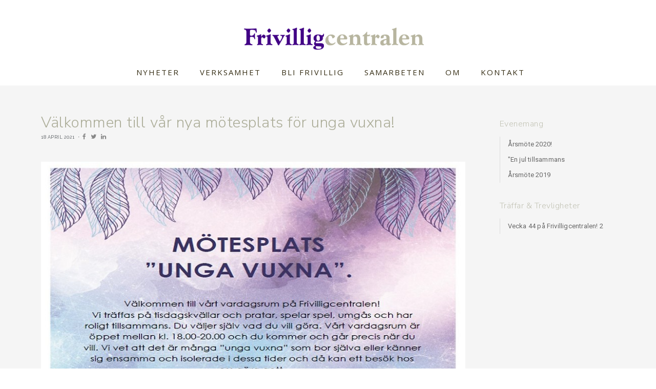

--- FILE ---
content_type: text/html; charset=utf-8
request_url: https://frivilligcentralen.se/nyheter/v%C3%A4lkommen-till-v%C3%A5r-nya-m%C3%B6tesplats-f%C3%B6r-unga-vuxna
body_size: 6345
content:
<!DOCTYPE html>
<!--[if IE 8]><html class="lt-ie9" lang="sv"><![endif]-->
<!--[if IE 9]><html class="ie9 lt-ie9" lang="sv"><![endif]-->
<!--[if gt IE 9]><!--> <html class="" lang="sv"><!--<![endif]-->

<head>
	<meta charset="utf-8" />

	<base href="https://frivilligcentralen.se/" />
	<title>Välkommen till vår nya mötesplats för unga vuxna! - Frivilligcentralen</title>
    
    

    
    <meta property="og:title" content="Välkommen till vår nya mötesplats för unga vuxna! - Frivilligcentralen" />

    
    <meta property="og:type" content="website" />

    <meta property="og:url" content="https://frivilligcentralen.se/nyheter/v%C3%A4lkommen-till-v%C3%A5r-nya-m%C3%B6tesplats-f%C3%B6r-unga-vuxna" />


	<meta name="viewport" content="width=device-width, initial-scale=1.0">

	<script src="https://ajax.googleapis.com/ajax/libs/webfont/1.6.16/webfont.js"></script>
				<script>
				  WebFont.load({
					google: {
					  families: ['Open+Sans:400,600,300', 'Raleway:400,200,600', 'Roboto:100,300,400,500']
					}
				  });
				</script>
			

	<!-- Page snippets CSS -->
	
		<link rel="stylesheet" type="text/css" media="only screen and (min-width: 768px)" href="/pages2/studio/snippets.css?page_id=219" />
	
	<!--[if lte IE 8]>
		<link rel="stylesheet" type="text/css" media="all" href="/pages2/studio/snippets.css?page_id=219" />
	<![endif]-->

	<!-- Bootstrap -->
	<link rel="stylesheet" type="text/css" media="all" href="/themes/inspire/public/styles/bootstrap.min.css?t=rm4q5c" />
	<link rel="stylesheet" type="text/css" media="all" href="/themes/inspire/public/styles/bootstrap-theme.min.css?t=rm4q5c" />

	<!-- Theme CSS -->
	
	<link rel="stylesheet" type="text/css" media="all" href="/sass-generated/themes/inspire/public/styles/scss/main.css?t=rm4q5b" />

	<!-- UI Design mod -->
	<link rel="stylesheet" type="text/css" media="all" href="/accounts/16183/modules/design/system/published.css?t=rm5j89" />

	<!-- Font awesome -->
	<link rel="stylesheet" type="text/css" media="all" href="/themes/inspire/public/fonts/fontawesome/css/font-awesome-4.6.3.min.css?t=rm4q5c" />

	<!-- Magnific popup -->
	<link rel="stylesheet" type="text/css" media="all" href="/themes/inspire/public/js/vendor/magnific-popup/magnific-popup.css?t=rm4q5c" />

	<meta name="generator" content="Snowfire">

	<!-- <link rel="stylesheet" type="text/css" media="all" href="/sass-generated/themes/original/public/styles/scss/additiv.css?t=rm4q5b" /> -->

	<script type="text/javascript" src="/themes/original/public/js/vendor/jquery/jquery.js?t=rm4q5c"></script>

	
<link rel="stylesheet" type="text/css" media="all" href="/sass-generated/themes/inspire/public/styles/scss/styles/movement/movement.css?t=rm4q5b" />
<link rel="stylesheet" type="text/css" media="all" href="/accounts/16183/modules/design/user/editor.css?t=pmv5g8" />
 <link rel="icon" type="image/png" href="accounts/16183/modules/account/icons/favicon.png" sizes="16x16" />
 <link rel="apple-touch-icon" sizes="152x152" href="accounts/16183/modules/account/icons/favicon-ios.png" />
<meta name="generator" content="Snowfire" />
<link rel="alternate" type="application/rss+xml" href="/blogg/rss" title="Nyheter" />

	
	<link rel="stylesheet" type="text/css" media="all" href="https://d29ly7uq16xz5t.cloudfront.net/editor/dist/16183/css/style.css?t=1669804311" />
	<meta name="google-site-verification" content="z1SwbNgL7UZwktd1ribzZ9pRmrx1XQBnicQaruN-8I4" />

<!-- Google tag (gtag.js) -->
<script async src="https://www.googletagmanager.com/gtag/js?id=G-D1TSZ3E31J"></script>
<script>
  window.dataLayer = window.dataLayer || [];
  function gtag(){dataLayer.push(arguments);}
  gtag('js', new Date());

  gtag('config', 'G-D1TSZ3E31J');
</script>
<script type="text/javascript" src="/js/obfuscate.js?t=rm4q5b"></script>
</head>
<body>

	

	<!-- ### -->
<a name="section219" class="sectionSeparator"></a>
<!-- This comment is required to make the parser work -->
<script>
    /* ---- Dropdown ------ */
    $(function(){

        var t;
        var timers = [];

        function setDropdownListeners() {

            $('.has_dropdown').mouseover(
                    function(){

                        timerStop();

                        // Clear siblings
                        $(this).siblings().removeClass('hover');
                        $(this).siblings().find('ul li').each(function(){
                            $(this).removeClass('hover');
                        })

                        $(this).addClass("hover");

                    }
            );

            $('.inline-menu ul').mouseleave(function(){
                timerStart();
            });

            function timerStop(){
                for(var i=0; i<timers.length; i++){
                    clearTimeout(timers[i]);
                }
            }

            function timerStart(){
                var t = setTimeout(clearHoverStates, 500);
                timers.push(t);
            }

            function clearHoverStates(){
                $('li').each(function(){
                    $(this).removeClass('hover');
                });
            }

        }

        setDropdownListeners();

    });

    /* ---- END: Dropdown ------ */

</script>

<!-- Dropdown top -->

<div class="top-menu-wrapper">
    <header class="container top-menu component-dropdown">
        <div class="row">
            <div class="col-sm-12">
                <div class="tbl">
                    <div id="logo-wrapper">
                        <div id="logo">
                            <div class="inner">	<a href="/" class="image-logo design_studio_element">
		<img src="/accounts/16183/modules/design/system/header/logo.png?t=1669796505" alt="Frivilligcentralen" />
	</a>


</div>
                        </div>
                    </div>
                </div>

                <nav class="inline-menu">
                    <ul><li ><a href="nyheter">Nyheter</a></li><li class="has_dropdown"><a href="verksamhet">Verksamhet</a><ul><li ><a href="verksamhet/mötesplatser">M&ouml;tesplatser</a></li><li ><a href="verksamhet/individuellt-stöd">Individuellt st&ouml;d</a></li><li ><a href="verksamhet/barn-familj">Barn &amp; familj</a></li><li ><a href="verksamhet/punktinsatser">Punktinsatser</a></li></ul></li><li ><a href="bli-frivillig">Bli Frivillig</a></li><li ><a href="samarbeten">Samarbeten</a></li><li ><a href="om">OM</a></li><li ><a href="kontakt">Kontakt</a></li></ul>
                </nav>

                <div class="open-menu-btn sf-bar-menu-button-right">
                    <a>Menu</a>
                </div>

                <nav id="drawer-right" class="sf-drawer sf-drawer-right sf-drawer-closed drawer-navigation nav-right">
                    <div class="inside">

                        <a class="close-nav"></a>

                        <div class="clearfix"></div>

                        <ul>
                            <li >
                                <a href="nyheter">
                                    Nyheter
                                </a>
                            </li>
                            
                            <li class="has_dropdown">
                                <a href="verksamhet">
                                    Verksamhet
                                </a>
                            <ul><li ><a href="verksamhet/mötesplatser">M&ouml;tesplatser</a></li><li ><a href="verksamhet/individuellt-stöd">Individuellt st&ouml;d</a></li><li ><a href="verksamhet/barn-familj">Barn &amp; familj</a></li><li ><a href="verksamhet/punktinsatser">Punktinsatser</a></li></ul></li>
                            
                            <li >
                                <a href="bli-frivillig">
                                    Bli Frivillig
                                </a>
                            </li>
                            
                            <li >
                                <a href="samarbeten">
                                    Samarbeten
                                </a>
                            </li>
                            
                            <li >
                                <a href="om">
                                    OM
                                </a>
                            </li>
                            
                            <li >
                                <a href="kontakt">
                                    Kontakt
                                </a>
                            </li>
                            </ul>

                    </div>
                </nav>

            </div>
        </div>
    </header>
</div>

<!-- END: drop-down top -->





<div class="vivid-blog-post-wrapper">
    <div class="container">
    	<div class="row">
			<div class="col-md-9">
				<div class="vivid-blog-post">
			        <header class="vivid-blog-top">
						<a href="https://frivilligcentralen.se/nyheter/välkommen-till-vår-nya-mötesplats-för-unga-vuxna">
							<h2>Välkommen till vår nya mötesplats för unga vuxna!</h2>
						</a>
				        <small>
					        

					        <h5>18 april 2021</h5>

                            <span class="dot-divider"></span>

                            <a class="share-icon share-icon-fb fa fa-facebook" data-shareurl="https://frivilligcentralen.se/nyheter/v%C3%A4lkommen-till-v%C3%A5r-nya-m%C3%B6tesplats-f%C3%B6r-unga-vuxna" data-sharetitle="Välkommen till vår nya mötesplats för unga vuxna!" href="javascript:;"></a>
                            <a class="share-icon share-icon-twitter fa fa-twitter" data-shareurl="https://frivilligcentralen.se/nyheter/v%C3%A4lkommen-till-v%C3%A5r-nya-m%C3%B6tesplats-f%C3%B6r-unga-vuxna" data-sharetitle="Välkommen till vår nya mötesplats för unga vuxna!" href="javascript:;"></a>
                            <a class="share-icon share-icon-linkedin fa fa-linkedin" data-shareurl="https://frivilligcentralen.se/nyheter/v%C3%A4lkommen-till-v%C3%A5r-nya-m%C3%B6tesplats-f%C3%B6r-unga-vuxna" data-sharetitle="Välkommen till vår nya mötesplats för unga vuxna!" href="javascript:;"></a>
				        </small>
			        </header>

					<main class="vivid-blog-content" id="vivid-blog-content">
					    <div class="main_image">
					        <img src="https://d15xily2xy6xvq.cloudfront.net/main/image/resize?file=accounts%2F16183%2Ffiles%2F497.jpg&t=qsjvok&method=crop&crop%5Bx%5D=0&crop%5By%5D=0&crop%5Bwidth%5D=991&crop%5Bheight%5D=1078&max_width=850" alt=""  />
					    </div>
			
                        <div class="one">
    				        <div class="text"><p>Det &auml;r m&aring;nga som under pandemin har upplevt den ofrivilliga ensamheten som egentligen f&ouml;rekommer inom alla &aring;ldersgrupper. Men en grupp som det pratas lite mindre om &auml;r de &rdquo;unga vuxna&rdquo;. De som &auml;r mitt i livet, som kanske bor i ensamhush&aring;ll och d&auml;rigenom inte tr&auml;ffar s&aring; m&aring;nga m&auml;nniskor. Vi vill d&auml;rf&ouml;r &ouml;ppna upp v&aring;rt vardagsrum f&ouml;r dessa under tisdagskv&auml;llar mellan kl. 18.00-20.00. En plats d&auml;r man bara kan vara, sm&aring;prata lite, spela n&aring;got spel och k&auml;nna gemenskap med andra. Vill du veta mer kika g&auml;rna p&aring; v&aring;r plansch el ta kontakt med v&aring;r Frivilligsamordnare p&aring; johanna@frivilligcentralen.se alt 011-15 18 34. Varmt v&auml;lkommen!</p>
<p>Vi kommer att m&ouml;tas b&aring;de ute och inne men f&ouml;rh&aring;ller oss s&aring;klart till folkh&auml;lsomyndighetens riktlinjer vad g&auml;ller antal personer som samlas och att h&aring;lla avst&aring;nd till varandra. Vi vet samtidigt att f&ouml;r v&aring;r h&auml;lsa s&aring; &auml;r det ocks&aring; viktigt att kunna m&ouml;tas p&aring; ett bra och ansvarsfullt s&auml;tt.&nbsp;</p>
<p>F&ouml;r att se filmklippet d&auml;r v&aring;r Frivilligsamordnare ber&auml;ttar lite om m&ouml;tesplatsen, kopiera l&auml;nken nedan: https://www.facebook.com/frivilligcentralen/videos/1169561726824997</p></div>
                        </div>
		        	</main>
			
				    <div class="snippet_area snippet_area_main" data-snippetarea="main">
	<div class="one columns slider2 one_slider2">
		<div class="column column0 slider2" data-snippet="194">
        <div class="flexslider">
            <ul class="slides">
                    <li><img src="https://d15xily2xy6xvq.cloudfront.net/main/image/resize?file=accounts%2F16183%2Ffiles%2F495.jpg&t=qsjvjl&method=crop&crop%5Bx%5D=0&crop%5By%5D=167&crop%5Bwidth%5D=1122&crop%5Bheight%5D=745&max_width=1130&max_height=550" alt=""  /></li>
                </ul>
        </div>
    </div>
	</div>
</div>


                    <div class="vivid-post-footer">
                        <div class="row">
                            <div class="col-md-6">
                                <div class="vivid-post-tags">
                                    
                                            <ul>
                                            
                                            </ul>
                                        
                                </div>
                            </div>
                            <div class="col-md-6">
                                <div class="vivid-post-share">
                                    <p class="label-style share-title vivid-post-share-title">Share this:</p>

                                    <a class="share-icon share-icon-fb fa fa-facebook" data-shareurl="https://frivilligcentralen.se/nyheter/v%C3%A4lkommen-till-v%C3%A5r-nya-m%C3%B6tesplats-f%C3%B6r-unga-vuxna" data-sharetitle="Välkommen till vår nya mötesplats för unga vuxna!" href="javascript:;"></a>
                                    <a class="share-icon share-icon-twitter fa fa-twitter" data-shareurl="https://frivilligcentralen.se/nyheter/v%C3%A4lkommen-till-v%C3%A5r-nya-m%C3%B6tesplats-f%C3%B6r-unga-vuxna" data-sharetitle="Välkommen till vår nya mötesplats för unga vuxna!" href="javascript:;"></a>
                                    <a class="share-icon share-icon-linkedin fa fa-linkedin" data-shareurl="https://frivilligcentralen.se/nyheter/v%C3%A4lkommen-till-v%C3%A5r-nya-m%C3%B6tesplats-f%C3%B6r-unga-vuxna" data-sharetitle="Välkommen till vår nya mötesplats för unga vuxna!" href="javascript:;"></a>
                                </div>
                            </div>
                        </div>
                    </div>

                    <div class="snippet_area snippet_area_comments" data-snippetarea="comments">
</div>


			    </div>
			</div>

			<div class="col-md-3">
				<div class="vivid-sidemenu-latest-posts">
					
					<ul>
													<li>
								<a href="nyheter/tags:Evenemang">
                                    <h4>Evenemang</h4>
                                </a>

								<ul class="latest-posts">
																		<li>
										<a href="nyheter/årsmöte-2020">Årsmöte 2020!</a>
									</li>
																		<li>
										<a href="nyheter/en-jul-tillsammans">&quot;En jul tillsammans</a>
									</li>
																		<li>
										<a href="nyheter/årsmöte-2019">Årsmöte 2019</a>
									</li>
																	</ul>
							</li>
													<li>
								<a href="nyheter/tags:Tr%C3%A4ffar+%26+Trevligheter">
                                    <h4>Träffar &amp; Trevligheter</h4>
                                </a>

								<ul class="latest-posts">
																		<li>
										<a href="nyheter/vecka-44-på-frivilligcentralen-2">Vecka 44 på Frivilligcentralen! 2</a>
									</li>
																	</ul>
							</li>
											</ul>
				</div>
			</div>
			
	    </div>
    </div>

    <div class="vivid-post-navigate">
        <div class="container">
            <div class="inner text-center">
                
                        
                            <a href="nyheter/ett-digitalt-besök" class="icon prev-arrow"><i class="fa fa-angle-left"></i></a>
                        
                    
                        <a href="nyheter" class="label-style vivid-post-all">View all</a>
                    
                        
                            <a href="nyheter/nya-styrelsen-för-2021" class="icon next-arrow"><i class="fa fa-angle-right"></i></a>
                        
                    
            </div>
        </div>
    </div>

</div>



<footer>

    <div class="snippet_area snippet_area_footer" data-snippetarea="footer">
	<div class="three columns text_synced form_synced two_text_synced one_form_synced">
		<div class="column column0 text_synced" data-snippet="19"><h2>Om oss</h2>
<p>Det kr&auml;vs inte mycket f&ouml;r att skapa fina stunder i vardagen! Frivilligcentralen vill vara en m&ouml;tesplats f&ouml;r alla, ung som &auml;ldre. En plats som byggs upp genom de frivilligas engagemang, id&eacute;er, behov och f&ouml;rm&aring;gor. Vi tror p&aring; det frivilliga engagemangets positiva kraft och att ocks&aring; du sj&auml;lv m&aring;r bra av att engagera dig f&ouml;r saker du tror p&aring;. Alla insatser &auml;r v&auml;lkomna, sm&aring; som stora. Med gemensamma krafter kan vi tillsammans bidra till ett varmare Norrk&ouml;ping!</p></div>
		<div class="column column1 text_synced" data-snippet="20"><h2>Bli frivillig&nbsp;</h2>
<p>Vi &auml;r i dagsl&auml;get ca 150 aktiva frivilliga som g&ouml;r olika typer av frivilliguppdrag. Du best&auml;mmer sj&auml;lv vad du vill g&ouml;ra, hur mycket tid du vill l&auml;gga och n&auml;r du har m&ouml;jlighet att hj&auml;lpa till. Du kan hj&auml;lpa till tillsammans med andra frivilliga eller g&ouml;ra enskilda uppdrag. L&auml;s mer om v&aring;ra verksamheter h&auml;r p&aring; hemsidan och fyll i en intresseanm&auml;lan, ring oss eller kom och h&auml;lsa p&aring; s&aring; tar vi det d&auml;rifr&aring;n. Du beh&ouml;vs!</p></div>
		<div class="column column2 form_synced" data-snippet="21">
        <span class="sf-form">
    	    <h2>Ta kontakt med oss</h2>

    		<div class="form">

	<form method="post" action="/form/forms/submit/4?url=/nyheter/v%C3%A4lkommen-till-v%C3%A5r-nya-m%C3%B6tesplats-f%C3%B6r-unga-vuxna" enctype="multipart/form-data">
	
			
	<dl>
					<dt class="wrap_part_type_7">
									<label for="field_21" class="part_type_7">
						Ditt namn													<span class="is_required">*</span>
																	</label>
								
			</dt>

			<dd class="wrap_part_type_7">
				
					<input name = "field_21_type7_part1"  placeholder = "Förnamn"  class = "fieldtype_7_first"  id = "field_21_type7_part1"  type = "text"  />					<input name = "field_21_type7_part2"  placeholder = "Efternamn"  class = "fieldtype_7_last"  id = "field_21_type7_part2"  type = "text"  />
					
			</dd>
					<dt class="wrap_part_type_8">
									<label for="field_22" class="part_type_8">
						E-postadress													<span class="is_required">*</span>
																	</label>
								
			</dt>

			<dd class="wrap_part_type_8">
				
					<input name = "field_22"  type = "email"  id = "field_22"  class = "input"  />
					
			</dd>
					<dt class="wrap_part_type_1">
									<label for="field_31" class="part_type_1">
						Telefonnummer													<span class="is_required">*</span>
																	</label>
								
			</dt>

			<dd class="wrap_part_type_1">
									
					<input name = "field_31"  id = "field_31"  type = "text"  class = "input"  />					
					
			</dd>
					<dt class="wrap_part_type_2">
									<label for="field_23" class="part_type_2">
						Meddelande													<span class="is_required">*</span>
																	</label>
								
			</dt>

			<dd class="wrap_part_type_2">
									
					<textarea name = "field_23"  cols = "10"  rows = "5"  id = "field_23"  class = "textarea" ></textarea>					
					
			</dd>
			</dl>

		<div class="submitBtnArea">
		<input type="text" name="emai" style="position: absolute; left: -5000px" value="" />
		<input type="text" name="emaile" style="display: none;" value="" />
		<input type="submit" value="Skicka" />
	</div>
	</form>
</div>
        </span>
	</div>
	</div>
	<div class="one columns sociallinks_synced one_sociallinks_synced">
		<div class="column column0 sociallinks_synced" data-snippet="22">
		<ul  class="sociallink">
				<li>
					<a href="https://facebook.com/frivilligcentralen" target="_blank" class="facebook">
					</a>
				</li>
			
				<li>
					<a href="http://instagram.com/frivilligcentralen" target="_blank" class="instagram">
					</a>
				</li>
			</ul>
	</div>
	</div>
	<div class="one columns text_synced one_text_synced">
		<div class="column column0 text_synced" data-snippet="23"><p style="text-align: center;">Frivilligcentralen, S&ouml;dra Promenaden 81, 602 34 Norrk&ouml;ping, norrkoping@frivilligcentralen.se<br />Bes&ouml;ksadress: Fr&ouml;belstugan, S&ouml;dra Promenaden 81, infart fr&aring;n H&ouml;rngatan</p></div>
	</div>
	<div class="one columns text_synced one_text_synced">
		<div class="column column0 text_synced" data-snippet="67"><p>Hemsidan &auml;r gjord av v&aring;r samarbetspartner <a href="https://beegleton.com" target="_blank">Beegleton AB&nbsp;</a></p></div>
	</div>
</div>


    <div class="container">
        <div id="powered_by">
            <a href="http://snowfire.net" target="_blank">
                <img src="/images/themes/snowfire-powered.svg" alt="Powered by Snowfire">
            </a>
        </div>
    </div>
</footer>


<!-- ### -->

	<!-- Vars -->
	<script>
		var site_path = 'https://frivilligcentralen.se/';
		var account_path = '/accounts/16183';
	</script>

	<!--[if gte IE 8]><!-->
	<!-- Included JS Files -->
    <script type="text/javascript" src="/themes/original/public/js/foundation/foundation.min.js?t=rm4q5c"></script>
	<script type="text/javascript" src="/themes/original/public/js/vendor/responsive_nav/nav.js?t=rm4q5c"></script>

    <!-- Fancybox -->
	<link rel="stylesheet" type="text/css" media="all" href="/themes/original/public/js/vendor/fancybox/jquery.fancybox.css?t=rm4q5c" />
	<script type="text/javascript" src="/themes/original/public/js/vendor/fancybox/jquery.fancybox.pack.js?t=rm4q5c"></script>

	<!-- Flexslider -->
	<script type="text/javascript" src="/themes/inspire/public/js/vendor/flexslider/jquery.flexslider-min.js?t=rm4q5c"></script>
	<link rel="stylesheet" type="text/css" media="all" href="/themes/inspire/public/js/vendor/flexslider/flexslider.css?t=rm4q5c" />

	<!-- Selectboxit -->
	<script type="text/javascript" src="/themes/inspire/public/js/vendor/selectboxit/jquery-ui.min.js?t=rm4q5c"></script>
	<script type="text/javascript" src="/themes/original/public/js/vendor/selectboxit/jquery.selectBoxIt.js?t=rm4q5c"></script>

	<!-- JS -->
  	<script type="text/javascript" src="/.translated-files/sv_SE/public_html/themes/inspire/public/js/inspire.js?t=rm4q5c"></script>
	<!--<![endif]-->

	<!-- Bootstrap -->
	<script type="text/javascript" src="/.translated-files/sv_SE/public_html/themes/inspire/public/js/bootstrap.min.js?t=rm4q5c"></script>

	<!-- Magnific popup -->
	<script type="text/javascript" src="/.translated-files/sv_SE/public_html/themes/inspire/public/js/vendor/magnific-popup/jquery.magnific-popup.min.js?t=rm4q5c"></script>

  	
<script type="text/javascript">
var Cart = {"items":[],"products_sum":0,"products_sum_with_vat":0,"products_sum_without_vat":0,"tax_total":0,"total":0,"available_shipping":[],"shipping":null,"discounted_shipping_cost":null,"shipping_cost_discounted":false,"taxes":{"1":{"name":"Moms","rate":"25.00","rate_int":25,"total":0}},"display_price_with_vat":true,"sum_discount_saved":0,"discount":null,"discount_entered":null,"payment_provider_cost":0,"payment_provider_cost_without_tax":0,"region":{"id":"1","name":"Sweden","iso3166":"SE","currency":"SEK","group":"Europe","subgroup":"Northern Europe","is_origin":null,"eu":null,"rest_of_world":"0","deleted":"0"},"currency":{"symbol":"Skr","suffix":true,"name":"Swedish Krona","symbol_native":"kr","decimal_digits":2,"rounding":0,"code":"SEK","name_plural":"Swedish kronor"},"payment_provider_id":"1","decimals":2};
</script><script type="text/javascript" src="/js/obfuscate.js?t=rm4q5b"></script>
<script type="text/javascript" src="/js/handlebars-1.0.rc.1.min.js?t=rm4q5b"></script>
<script type="text/javascript" src="/js/accounting.min.js?t=rm4q5b"></script>
<script type="text/javascript" src="/.translated-files/sv_SE/public_html/modules/shop/js/shop.js?t=rm4q5b"></script>
<script type="text/javascript" src="/.translated-files/sv_SE/public_html/modules/shop/js/cart.js?t=rm4q5b"></script>

  	<script type="text/javascript" src="https://d29ly7uq16xz5t.cloudfront.net/editor/dist/16183/js/app.js?t=1603788171"></script>

	<script type="text/javascript">var _gaq = _gaq || [];_gaq.push(['_setAccount', 'UA-135206080-1']);_gaq.push(['_trackPageview']);(function() {var ga = document.createElement('script'); ga.type = 'text/javascript'; ga.async = true;ga.src = ('https:' == document.location.protocol ? 'https://ssl' : 'http://www') + '.google-analytics.com/ga.js';var s = document.getElementsByTagName('script')[0]; s.parentNode.insertBefore(ga, s);})();</script>
	
</body>
</html>


--- FILE ---
content_type: application/javascript
request_url: https://d29ly7uq16xz5t.cloudfront.net/editor/dist/16183/js/app.js?t=1603788171
body_size: 872
content:
(function e(t,n,r){function s(o,u){if(!n[o]){if(!t[o]){var a=typeof require=="function"&&require;if(!u&&a)return a(o,!0);if(i)return i(o,!0);var f=new Error("Cannot find module '"+o+"'");throw f.code="MODULE_NOT_FOUND",f}var l=n[o]={exports:{}};t[o][0].call(l.exports,function(e){var n=t[o][1][e];return s(n?n:e)},l,l.exports,e,t,n,r)}return n[o].exports}var i=typeof require=="function"&&require;for(var o=0;o<r.length;o++)s(r[o]);return s})({1:[function(require,module,exports){
/* START: Image-squares behöver ligga överst i javascript filen*/ 
$(".squares-block-item").hover(function(event) {
    event.preventDefault();
    $(this).find(".squares-overlay").stop();
    $(this).find(".squares-overlay").fadeOut("slow");
},
function(event){
    $(this).find(".squares-overlay").fadeIn("slow");
    event.preventDefault();
});
/* END: Image-squares */
},{}]},{},[1]);
